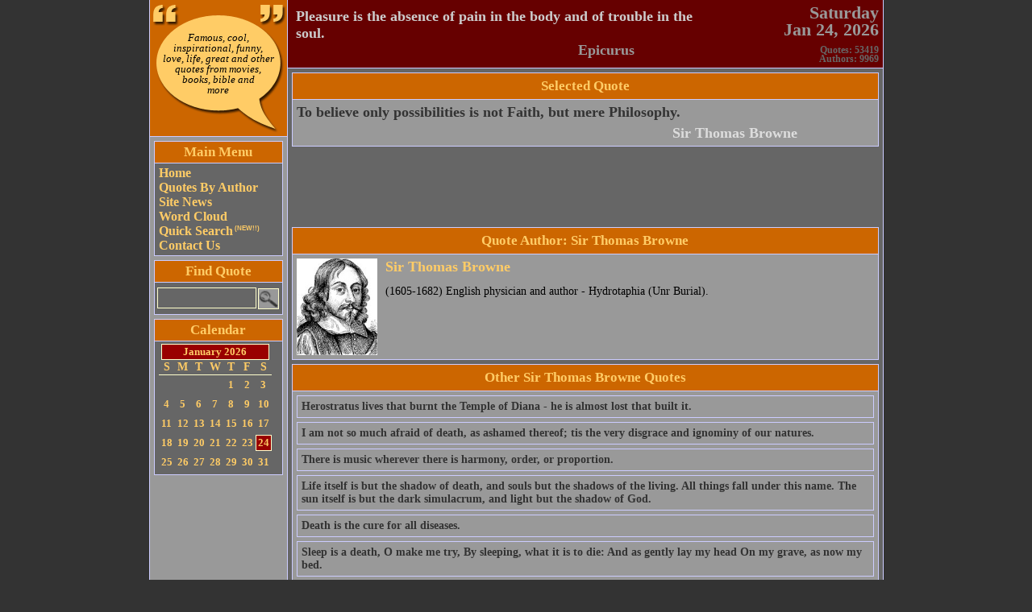

--- FILE ---
content_type: text/html; charset=UTF-8
request_url: https://publicquotes.com/quote/15865/to-believe-only-possibilities-is-not-faith-but-mere-philosophy.html
body_size: 8399
content:
<!DOCTYPE html PUBLIC "-//W3C//DTD XHTML 1.0 Transitional//EN" "http://www.w3.org/TR/xhtml1/DTD/xhtml1-transitional.dtd">
<html xmlns="http://www.w3.org/1999/xhtml">
<head>
<meta http-equiv="Content-Type" content="text/html; charset=iso-8859-1" />
<meta name="distribution" content="global"/>
<meta name="Keywords" content="To believe only possibilities is not Faith, but mere Philosophy.,quotes,quote,calendar,famous quotes,inspirational quotes,funny quotes,love quotes,life quotes,movie quotes,bible quotes,graduation quotes,love quote, cite, cites"/>
<meta name="Description" content="Quote: To believe only possibilities is not Faith, but mere Philosophy..."/>
<meta name="robots" content="index, follow"/>
<meta name="author" content="Andrey Mikhalchuk" />
<meta name="copyright" content="Copyright(c) Uberix, 2007 (http://uberix.com/)" />
<meta name="language" content="English" />
<link rel="shortcut icon" href="/favicon.ico" type="image/x-icon" />
<!-- script language="javascript" src="/js/publicquotes-util.js" type="text/javascript"></script -->
<!-- link rel="stylesheet" type="text/css" href="/css/publicquotes.min.css" / -->
<style type="text/css">
body{background-color:#333;font-family:"Times New Roman", Times, serif;color:#000;font-size:14px;margin:0;padding:0 20px;}li{color:#333;font-size:14px;list-style-type:square;}ul{padding-left:5px;margin:5px 5px 5px 15px;}p{font-size:14px;font-weight:700;color:#333;margin:0 5px 5px;}a{text-decoration:none;}a:hover,a.read_more:hover,a.header_quote:hover,a.header_quote_author:hover,a.quote:hover,a.auote_author:hover,a.selected_quote_author:hover,a.selected_quote:hover,a.see_more:hover
a.alphabet:hover,a.alphabet_selected:hover,a.source_in_list:hover{text-decoration:underline;}input.text,select.select,textarea.textarea,option.option,input.password,textarea.textarea,input.image{font-family:"Times New Roman", Times, serif;font-size:16px;font-weight:700;color:#ccc;height:22px;border:1px solid #ffc;background-color:#666;margin:3px;}input.text{padding:1px 4px;}input.submit{border:1px solid #ffc;background-color:#999;color:#366;font-weight:700;font-size:14px;padding:3px;}td.menu_block{background-color:#666;padding:3px 0;}th.block,h2.block{background-color:#c60;text-align:center;font-size:17px;font-weight:700;color:#fc6;white-space:nowrap;margin:0;padding:3px;}th.menu_block,th.block{border-bottom:1px solid #ccf;}table.block{border:1px solid #ccf;margin:0;}td.main_menu_item,td.main_menu_item_selected,td.main_menu_item a,td.main_menu_item_selected a{font-size:16px;font-weight:700;color:#fc6;}td.main_menu_item{padding-left:5px;}td.main_menu_item_selected{background-color:#900;border-top:1px solid #ccf;border-bottom:1px solid #ccf;padding-left:5px;}sup{font-size:8px;font-family:Verdana, Arial, Helvetica, sans-serif;}h1.logo{font-size:13px;line-height:13px;font-style:italic;font-weight:400;text-align:center;margin:0;padding:0;}p.current_date{font-size:22px;font-weight:700;color:#999;text-align:right;line-height:21px;margin:5px;}p.site_stats{font-size:12px;font-weight:700;color:#666;text-align:right;line-height:11px;margin:5px;}a.header_quote,a.header_quote_author{font-size:18px;font-weight:700;color:#ccc;text-decoration:none;margin:0;}a.header_quote_author{color:#999;text-align:right;margin-right:100px;white-space:nowrap;}p.footer{text-align:center;font-size:12px;font-weight:700;color:#c93;margin:0;padding:3px 0;}div.quote{border:1px solid #ccf;background-color:#999;cursor:pointer;margin:0 5px 5px 0;padding:5px;}p.quote{margin:0;}a.quote{color:#333;font-size:14px;font-weight:700;text-decoration:none;margin:0;}p.quote_author{text-align:right;margin:0;}a.quote_author{color:#666;font-size:14px;font-weight:700;white-space:nowrap;text-decoration:none;text-align:right;margin:0 100px 10px 0;}a.read_more{color:#333;font-size:14px;font-weight:700;white-space:nowrap;text-decoration:none;text-align:right;margin:0 50px 10px 0;}h3{color:#fc6;font-size:18px;margin:0;}table.calendar{border-spacing:0;border-collapse:collapse;margin:0 3px 0 5px;}table.calendar td,table.calendar th,table.calendar caption.calendar-month{color:#fc6;text-align:center;font-weight:700;font-size:13px;}table.calendar th{font-size:14px;border:none;border-bottom:1px solid #ffc;padding:1px 0;}table.calendar td{width:20px;height:20px;margin:0;padding:2px 0;}table.calendar caption.calendar-month{border:1px solid #ffc;background-color:#900;margin:0 3px;padding:1px;}td.alphabet,td.alphabet_selected{text-align:center;width:20px;height:20px;border:1px solid #ffc;}td.alphabet{background-color:#666;}td.alphabet_selected{background-color:#900;}td.pager,td.pager_hover{width:20px;height:20px;border:1px solid #ffc;cursor:pointer;background-color:#666;padding:2px 5px;}td.current_page{color:#fc6;border:1px solid #ffc;font-size:14px;font-weight:700;cursor:default;background-color:#900;width:20px;height:20px;padding:2px 5px;}table.source_in_list{margin:0;padding:0;}td.source_in_list{border:1px solid #ffc;background-color:#666;width:33%;overflow:hidden;cursor:pointer;padding:2px;}a.source_in_list{color:#fc6;font-size:12px;font-weight:700;text-decoration:none;}a.selected_quote_author,a.selected_quote{color:#333;font-weight:700;text-decoration:none;font-size:18px;}a.selected_quote_author{color:#ddd;}div.selected_quote{padding:5px;}div.selected_quote_author{text-align:right;padding-right:100px;padding-bottom:5px;}div.tag_cloud_field_fixed{background-color:#999;overflow:hidden;position:relative;width:100%;}div.linear_word_class{float:left;position:static;margin:-2px 1px;}div.nonlinear_word_class{position:absolute;}div.tag_cloud_field_scaleable{background-color:#999;overflow:hidden;}a.see_more{color:#333;text-decoration:none;font-weight:700;font-size:14px;padding:5px 20px 5px 0;}p.error{color:#900;font-size:14px;font-weight:700;margin:5px;}code{display:block;border:1px solid #ffc;background:#666;margin:5px;padding:5px;}td.block,td.alphabet:hover,td.pager:hover{background-color:#999;}a.alphabet,a.alphabet_selected,td.pager a{color:#fc6;cursor:pointer;font-size:12px;font-weight:700;text-decoration:none;}
</style>
<title>Quote: To believe only possibilities is not Faith, but mere Philosophy...</title>
</head>
<body>
<table border="0" cellpadding="0" cellspacing="0" width="890" height="100%" style="border-left: 1px solid #ccf; border-right: 1px solid #ccf;" align="center">
	<tr>
		<td width="170" valign="top" bgcolor="#999999" style="border-right: 1px solid #ccf;padding-bottom: 5px">
			<table cellpadding="0" cellspacing="0" border="0" width="170">
				<tr height="170">
					<td height="110" width="170" background="/img/logo.gif" valign="top" style="padding:40px 0px 0px 0px; border-bottom: 1px solid #ccf;cursor:pointer;" onClick="location.href='/'">
						<a href="/" style="cursor:pointer;color:#000; text-decoration:none"><h1 class="logo">Famous, cool,<br />inspirational, funny,<br />love, life, great and other<br />quotes from movies,<br />books, bible and<br />more</h1></a>
					</td>
				</tr>
				<tr>
					<td style="padding: 5px 5px 0px 5px">
												<table cellpadding="0" cellspacing="0" border="0" class="block" width="160">
	<tr><th class="menu_block"><h2 class="block">Main Menu</h2></th></tr>
	<tr><td class="menu_block">						<table cellpadding="0" cellspacing="0" border="0" width="100%">
																																											<tr><td class="main_menu_item"><a href="/index.php" title="Welcome to PublicQuotes.com" style="text-decoration:none">Home</a></td></tr>
																																																		<tr><td class="main_menu_item"><a href="/quotes-by-source.php" title="Find quotes by source/author" style="text-decoration:none">Quotes&nbsp;By&nbsp;Author</a></td></tr>
																																																		<tr><td class="main_menu_item"><a href="/site-news.php" title="All news related to this site development" style="text-decoration:none">Site News</a></td></tr>
																																																		<tr><td class="main_menu_item"><a href="/word-cloud.php" title="Word cloud - helps you to identify the most popular words in quotes quickly" style="text-decoration:none">Word&nbsp;Cloud</a></td></tr>
																																																		<tr><td class="main_menu_item"><a href="/quick-search.php" title="Quickly search for quotes" style="text-decoration:none">Quick&nbsp;Search<sup> (NEW!!)</sup></a></td></tr>
																																																		<tr><td class="main_menu_item"><a href="/contact-us.php" title="Contact us if you want to submit a quote, suggestion, improvement or any other information" style="text-decoration:none">Contact&nbsp;Us</a></td></tr>
																			</table>
						</td></tr>
</table>					</td>
				</tr>
				<tr>
					<td style="padding: 5px 0px 0px 5px">
												<table cellpadding="0" cellspacing="0" border="0" class="block" width="160">
	<tr><th class="menu_block"><h2 class="block">Find Quote</h2></th></tr>
	<tr><td class="menu_block">												<table cellpadding="0" cellspacing="0" border="0">
							<tr>
								<td valign="top">
									<form method="get" action="/quick-search.php"><input type="text" class="text" name="search_for" style="width: 113px; height: 22px; margin-right:1px" value=""/>
								</td>
								<td valign="top" style="padding-top: 1px">
									<input type="image" class="image" name="find" src="/img/find-icon.gif" style="height:24px; width:24px; margin-left:1px"/>
								</td></form>
							</tr>
						</table>
						</td></tr>
</table>					</td>
				</tr>
<!--
				<tr>
					<td style="padding: 5px 0px 0px 5px">
												<table cellpadding="0" cellspacing="0" border="0" class="block" width="160">
	<tr><th class="menu_block"><h2 class="block">Subscribe</h2></th></tr>
	<tr><td class="menu_block">						<table cellpadding="0" cellspacing="0" border="0">
							<tr>
								<td valign="top">
									<input type="text" class="text" name="search_for" style="width: 100px; height: 22px; margin-right:1px" />
								</td>
								<td valign="top" style="padding-top: 1px">
									<input type="image" class="image" name="find" src="/img/subscribe-icon.gif" style="height:24px; width:24px; margin-left:1px"/>
								</td>
							</tr>
						</table>
						</td></tr>
</table>					</td>
				</tr>
-->
				<tr>
					<td style="padding: 5px 0px 0px 5px">
						<table cellpadding="0" cellspacing="0" border="0" class="block" width="160">
	<tr><th class="menu_block"><h2 class="block">Calendar</h2></th></tr>
	<tr><td class="menu_block"><table class="calendar">
<caption class="calendar-month">January&nbsp;2026</caption>
<tr><th abbr="Sunday">S</th><th abbr="Monday">M</th><th abbr="Tuesday">T</th><th abbr="Wednesday">W</th><th abbr="Thursday">T</th><th abbr="Friday">F</th><th abbr="Saturday">S</th></tr>
<tr><td colspan="4">&nbsp;</td><td>1</td><td>2</td><td>3</td></tr>
<tr><td>4</td><td>5</td><td>6</td><td>7</td><td>8</td><td>9</td><td>10</td></tr>
<tr><td>11</td><td>12</td><td>13</td><td>14</td><td>15</td><td>16</td><td>17</td></tr>
<tr><td>18</td><td>19</td><td>20</td><td>21</td><td>22</td><td>23</td><td><div style="border: 1px solid #ffc; padding:1px; background-color:#900">24</div></td></tr>
<tr><td>25</td><td>26</td><td>27</td><td>28</td><td>29</td><td>30</td><td>31</td></tr>
</table>
</td></tr>
</table>					</td>
				</tr>
				<tr>
					<td style="padding: 5px 0px 0px 5px">
						<script async src="https://pagead2.googlesyndication.com/pagead/js/adsbygoogle.js"></script>
<ins class="adsbygoogle"
     style="display:inline-block;width:160px;height:600px"
     data-ad-client="ca-pub-5224061978247555"
     data-ad-slot="4172580407"></ins>
<script>
     (adsbygoogle = window.adsbygoogle || []).push({});
</script>
					</td>
				</tr>
			</table>
		</td>
		<td width="100%" valign="top" bgcolor="#666666">
			<table cellpadding="0" cellspacing="0" border="0" width="100%">
				<tr>
					<td valign="top" bgcolor="#660000" style="border-bottom: 1px solid #ccf;">
						<table cellpadding="0" cellspacing="0" border="0" width="100%">
							<tr>
								<td rowspan="2" valign="top" align="left" style="padding:10px">
<!--
<a  class="header_quote" href ="http://www.youtube.com/watch?v=l7bKdpSAX-I"><img style="margin: 0px 10px 0px 0px" src="http://i1.ytimg.com/vi/l7bKdpSAX-I/default.jpg" align="left" />World Wildlife Fund is the world's largest independent conservation organization. Their mission is to protect the wildlife on Earth. Please donate to WWF so they can keep doing their great job: </a><a href="http://www.razoo.com/story/WWF" class="header_quote">http://www.razoo.com/story/WWF</a>
-->
									<a class="header_quote" href="/quote/4332/pleasure-is-the-absence-of-pain-in-the-body-and-of-trouble-in-the-soul.html">Pleasure is the absence of pain in the body and of trouble in the soul.</a>
									<div align="right"><a class="header_quote_author" href="/source/409/epicurus.html">Epicurus</a></div>
								</td>
								<td rowspan="2" valign="top" align="left" style="padding:10px">
									<img src="../../img/1x1t.gif" width="50" />
								</td>
								<td width="100" align="right" valign="top">
									<p class="current_date">
									Saturday<br />Jan&nbsp;24,&nbsp;2026									</p>
								</td>
							</tr>
							<tr>
								<td align="right" valign="bottom">
									<p class="site_stats">
										Quotes: 53419<br />
										Authors: 9969<br />
										<!--Events: <br />
										Today's events: 0<br />-->
									</p>
								</td>
							</tr>
						</table>
					</td>
				</tr>
				<tr>
					<td style="padding: 5px 5px 5px 5px">
						<table cellpadding="0" cellspacing="0" border="0" width="100%">
	<tr>
		<td>
		<table cellpadding="0" cellspacing="0" border="0" class="block" width="100%">
	<tr><th class="block"><h2 class="block">Selected Quote</h2></th></tr>
	<tr><td class="block"><div class="selected_quote"><a class="selected_quote" href="/quote/15865/to-believe-only-possibilities-is-not-faith-but-mere-philosophy.html">To believe only possibilities is not Faith, but mere Philosophy.</a></div>
<div class="selected_quote_author"><a class="selected_quote_author" href="/source/1244/sir-thomas-browne.html">Sir Thomas Browne</a></div>
</td></tr>
</table>		</td>
	</tr>
	<tr>
		<td style="height:5px;">
		</td>
	</tr>
	<tr>
		<td align="center">
		<script async src="https://pagead2.googlesyndication.com/pagead/js/adsbygoogle.js"></script>
<ins class="adsbygoogle"
     style="display:inline-block;width:728px;height:90px"
     data-ad-client="ca-pub-5224061978247555"
     data-ad-slot="2340509100"></ins>
<script>
     (adsbygoogle = window.adsbygoogle || []).push({});
</script>
		</td>
	</tr>
	<tr>
		<td style="height:5px;">
		</td>
	</tr>
	<tr>
		<td>
			<table cellpadding="0" cellspacing="0" border="0" class="block" width="100%">
	<tr><th class="block"><h2 class="block">Quote Author: Sir Thomas Browne</h2></th></tr>
	<tr><td class="block">	<table border="0" cellspacing="0" cellpadding="5" style="cursor:default">
		<tr>
			<td rowspan="2" valign="top"><img src="/img/source/sir-thomas-browne.jpg" alt="Sir Thomas Browne" title="Sir Thomas Browne" width="100"></td>
			<td height="20" valign="top"><h3>Sir Thomas Browne</h3></td>
		</tr>
		<tr>
			<td valign="top" height="80">
			(1605-1682) English physician and author - Hydrotaphia (Unr Burial).
						</td>
		</tr>
	</table>
</td></tr>
</table>		</td>
	</tr>
	<tr>
		<td style="height:5px;">
		</td>
	</tr>
	<tr>
		<td>
		<table cellpadding="0" cellspacing="0" border="0" class="block" width="100%">
	<tr><th class="block"><h2 class="block">Other Sir Thomas Browne Quotes</h2></th></tr>
	<tr><td class="block">	<div style="padding: 5px 0px 0px 5px">
					<div class="quote" onclick="location.href='/quote/2629/herostratus-lives-that-burnt-the-temple-of-diana--he-is-almost-lost-that-built-it.html'">
			<p class="quote"><a class="quote" href="/quote/2629/herostratus-lives-that-burnt-the-temple-of-diana--he-is-almost-lost-that-built-it.html">Herostratus lives that burnt the Temple of Diana - he is almost lost that built it.</a></p>
		</div>
							<div class="quote" onclick="location.href='/quote/2630/i-am-not-so-much-afraid-of-death-as-ashamed-thereof-tis-the-very-disgrace-and-ignominy-of-our-nature.html'">
			<p class="quote"><a class="quote" href="/quote/2630/i-am-not-so-much-afraid-of-death-as-ashamed-thereof-tis-the-very-disgrace-and-ignominy-of-our-nature.html">I am not so much afraid of death, as ashamed thereof; tis the very disgrace and ignominy of our natures.</a></p>
		</div>
							<div class="quote" onclick="location.href='/quote/2631/there-is-music-wherever-there-is-harmony-order-or-proportion.html'">
			<p class="quote"><a class="quote" href="/quote/2631/there-is-music-wherever-there-is-harmony-order-or-proportion.html">There is music wherever there is harmony, order, or proportion.</a></p>
		</div>
							<div class="quote" onclick="location.href='/quote/2632/life-itself-is-but-the-shadow-of-death-and-souls-but-the-shadows-of-the-living.html'">
			<p class="quote"><a class="quote" href="/quote/2632/life-itself-is-but-the-shadow-of-death-and-souls-but-the-shadows-of-the-living.html">Life itself is but the shadow of death, and souls but the shadows of the living. All things fall under this name. The sun itself is but the dark simulacrum, and light but the shadow of God.</a></p>
		</div>
							<div class="quote" onclick="location.href='/quote/2633/death-is-the-cure-for-all-diseases.html'">
			<p class="quote"><a class="quote" href="/quote/2633/death-is-the-cure-for-all-diseases.html">Death is the cure for all diseases.</a></p>
		</div>
							<div class="quote" onclick="location.href='/quote/2634/sleep-is-a-death-o-make-me-try-by-sleeping-what-it-is-to-die-and-as-gently-lay-my-head-on-my-grave-as.html'">
			<p class="quote"><a class="quote" href="/quote/2634/sleep-is-a-death-o-make-me-try-by-sleeping-what-it-is-to-die-and-as-gently-lay-my-head-on-my-grave-as.html">Sleep is a death, O make me try, By sleeping, what it is to die: And as gently lay my head On my grave, as now my bed.</a></p>
		</div>
							<div class="quote" onclick="location.href='/quote/2635/much-that-we-call-evil-is-really-good-in-disguises-and-we-should-not-quarrel-rashly-with-adversities.html'">
			<p class="quote"><a class="quote" href="/quote/2635/much-that-we-call-evil-is-really-good-in-disguises-and-we-should-not-quarrel-rashly-with-adversities.html">Much that we call evil is really good in disguises; And we should not quarrel rashly with adversities not yet understood, nor overlook the mercies often bound up in them.</a></p>
		</div>
							<div class="quote" onclick="location.href='/quote/2636/life-is-a-pure-flame-and-we-live-by-an-invisible-sun-within-us.html'">
			<p class="quote"><a class="quote" href="/quote/2636/life-is-a-pure-flame-and-we-live-by-an-invisible-sun-within-us.html">Life is a pure flame, And we live by an invisible sun within us.</a></p>
		</div>
							<div class="quote" onclick="location.href='/quote/2637/there-is-nothing-strictly-immortal-but-immortality.html'">
			<p class="quote"><a class="quote" href="/quote/2637/there-is-nothing-strictly-immortal-but-immortality.html">There is nothing strictly immortal, but immortality. Whatever hath no beginning may be confident of no end.</a></p>
		</div>
							<div class="quote" onclick="location.href='/quote/2638/soul--something-in-us-that-can-be-without-us-and-will-be-after-us.html'">
			<p class="quote"><a class="quote" href="/quote/2638/soul--something-in-us-that-can-be-without-us-and-will-be-after-us.html">Soul - Something in us that can be without us and will be After us.</a></p>
		</div>
							<div class="quote" onclick="location.href='/quote/15859/therefore-for-spirits-i-am-so-far-from-denying-their-existence-that-i-could-easily-believe-that-not-only.html'">
			<p class="quote"><a class="quote" href="/quote/15859/therefore-for-spirits-i-am-so-far-from-denying-their-existence-that-i-could-easily-believe-that-not-only.html">Therefore for Spirits, I am so far from denying their existence that I could easily believe, that not only whole Countries, but particular persons, have their Tutelary and Guardian Angels.</a></p>
		</div>
							<div class="quote" onclick="location.href='/quote/15860/there-is-another-man-within-me-that-s-angry-with-me.html'">
			<p class="quote"><a class="quote" href="/quote/15860/there-is-another-man-within-me-that-s-angry-with-me.html">There is another man within me that's angry with me.</a></p>
		</div>
							<div class="quote" onclick="location.href='/quote/15861/he-who-discommendeth-others-obliquely-commendeth-himself.html'">
			<p class="quote"><a class="quote" href="/quote/15861/he-who-discommendeth-others-obliquely-commendeth-himself.html">He who discommendeth others obliquely commendeth himself.</a></p>
		</div>
							<div class="quote" onclick="location.href='/quote/15862/we-all-labour-against-our-own-cure-for-death-is-the-cure-of-all-diseases.html'">
			<p class="quote"><a class="quote" href="/quote/15862/we-all-labour-against-our-own-cure-for-death-is-the-cure-of-all-diseases.html">We all labour against our own cure, for death is the cure of all diseases.</a></p>
		</div>
							<div class="quote" onclick="location.href='/quote/15863/i-could-never-divide-myself-from-any-man-upon-the-difference-of-an-opinion-or-he-angry-with-his-judgment.html'">
			<p class="quote"><a class="quote" href="/quote/15863/i-could-never-divide-myself-from-any-man-upon-the-difference-of-an-opinion-or-he-angry-with-his-judgment.html">I could never divide myself from any man upon the difference of an opinion, or he angry with his judgment for not agreeing with me in that, from which perhaps within a few days I should dissent my self.</a></p>
		</div>
							<div class="quote" onclick="location.href='/quote/15864/there-is-surely-a-piece-of-divinity-in-us-something-that-was-before-the-elements-and-owes-no-homage-unto.html'">
			<p class="quote"><a class="quote" href="/quote/15864/there-is-surely-a-piece-of-divinity-in-us-something-that-was-before-the-elements-and-owes-no-homage-unto.html">There is surely a piece of divinity in us, something that was before the elements, and owes no homage unto the sun.</a></p>
		</div>
							<div class="quote" onclick="location.href='/quote/15865/to-believe-only-possibilities-is-not-faith-but-mere-philosophy.html'">
			<p class="quote"><a class="quote" href="/quote/15865/to-believe-only-possibilities-is-not-faith-but-mere-philosophy.html">To believe only possibilities is not Faith, but mere Philosophy.</a></p>
		</div>
							<div class="quote" onclick="location.href='/quote/15866/i-have-tried-if-i-could-reach-that-great-resolution-.html'">
			<p class="quote"><a class="quote" href="/quote/15866/i-have-tried-if-i-could-reach-that-great-resolution-.html">I have tried if I could reach that great resolution ... to be honest without a thought of Heaven or Hell.</a></p>
		</div>
							<div class="quote" onclick="location.href='/quote/15867/no-man-can-justly-censure-or-condemn-another-because-indeed-no-man-truly-knows-another.html'">
			<p class="quote"><a class="quote" href="/quote/15867/no-man-can-justly-censure-or-condemn-another-because-indeed-no-man-truly-knows-another.html">No man can justly censure or condemn another, because indeed no man truly knows another.</a></p>
		</div>
							<div class="quote" onclick="location.href='/quote/15868/the-long-habit-of-living-indisposeth-us-for-dying.html'">
			<p class="quote"><a class="quote" href="/quote/15868/the-long-habit-of-living-indisposeth-us-for-dying.html">The long habit of living indisposeth us for dying.</a></p>
		</div>
							<div class="quote" onclick="location.href='/quote/15869/were-the-happiness-of-the-next-world-is-as-closely-apprehended-as-the-felicities-of-this-it-were-a-martyrdom.html'">
			<p class="quote"><a class="quote" href="/quote/15869/were-the-happiness-of-the-next-world-is-as-closely-apprehended-as-the-felicities-of-this-it-were-a-martyrdom.html">Were the happiness of the next world is as closely apprehended as the felicities of this, it were a martyrdom to live.</a></p>
		</div>
							<div class="quote" onclick="location.href='/quote/15870/think-it-more-satisfactory-to-live-richly-than-die-rich.html'">
			<p class="quote"><a class="quote" href="/quote/15870/think-it-more-satisfactory-to-live-richly-than-die-rich.html">Think it more satisfactory to live richly than die rich.</a></p>
		</div>
							<div class="quote" onclick="location.href='/quote/15871/it-is-the-common-wonder-of-all-men-how-among-so-many-millions-of-faces-there-should-be-none-alike.html'">
			<p class="quote"><a class="quote" href="/quote/15871/it-is-the-common-wonder-of-all-men-how-among-so-many-millions-of-faces-there-should-be-none-alike.html">It is the common wonder of all men, how among so many millions of faces, there should be none alike.</a></p>
		</div>
							<div class="quote" onclick="location.href='/quote/15872/if-there-be-any-among-those-common-objects-of-hatred-i-do-contemn-and-laugh-at-it-is-that-great-enemy.html'">
			<p class="quote"><a class="quote" href="/quote/15872/if-there-be-any-among-those-common-objects-of-hatred-i-do-contemn-and-laugh-at-it-is-that-great-enemy.html">If there be any among those common objects of hatred I do contemn and laugh at, it is that great enemy of reason, virtue, and religion, the multitude; that numerous piece of monstrosity, which, taken asunder, seem men, and the reasonable creatures of God, but, confused together, make but one great beast, and a monstrosity more prodigious than Hydra.</a></p>
		</div>
							<div class="quote" onclick="location.href='/quote/15873/all-things-began-in-order-so-shall-they-end-and-so-shall-they-begin-again-according-to-the-ordainer-of.html'">
			<p class="quote"><a class="quote" href="/quote/15873/all-things-began-in-order-so-shall-they-end-and-so-shall-they-begin-again-according-to-the-ordainer-of.html">All things began in Order, so shall they end, and so shall they begin again, according to the Ordainer of Order, and the mystical mathematicks of the City of Heaven.</a></p>
		</div>
							<div class="quote" onclick="location.href='/quote/15874/god-is-like-a-skilful-geometrician.html'">
			<p class="quote"><a class="quote" href="/quote/15874/god-is-like-a-skilful-geometrician.html">God is like a skilful Geometrician.</a></p>
		</div>
							<div class="quote" onclick="location.href='/quote/15875/.html'">
			<p class="quote"><a class="quote" href="/quote/15875/.html">... indeed what reason may not go to Schoole to the wisdome of Bees, Ants, and Spiders? what wise hand teacheth them to doe what reason cannot teach us? ruder heads stand amazed at those prodigious pieces of nature, Whales, Elephants, Dromidaries and Camels; these I confesse, are the Colossus and Majestick pieces of her hand; but in these narrow Engines there is more curious Mathematicks, and the civilitie of these little Citizens more neatly sets forth the wisdome of their Maker.</a></p>
		</div>
							<div class="quote" onclick="location.href='/quote/15876/that-miracles-have-been-i-do-believe-that-they-may-yet-be-wrought-by-the-living-i-do-not-deny-but-i-have.html'">
			<p class="quote"><a class="quote" href="/quote/15876/that-miracles-have-been-i-do-believe-that-they-may-yet-be-wrought-by-the-living-i-do-not-deny-but-i-have.html">That miracles have been, I do believe; that they may yet be wrought by the living, I do not deny; but I have no confidence on those which are fathered on the dead.</a></p>
		</div>
							<div class="quote" onclick="location.href='/quote/15877/give-me-my-scallop-shell-of-quiet-sleep-is-so-like-death-i-dare-not-trust-it-without-my-prayers.html'">
			<p class="quote"><a class="quote" href="/quote/15877/give-me-my-scallop-shell-of-quiet-sleep-is-so-like-death-i-dare-not-trust-it-without-my-prayers.html">Give me my scallop-shell of quiet, Sleep is so like death, I dare not trust it without my prayers.</a></p>
		</div>
							<div class="quote" onclick="location.href='/quote/15878/he-hath-riches-sufficient-who-hath-enough-to-be-charitable.html'">
			<p class="quote"><a class="quote" href="/quote/15878/he-hath-riches-sufficient-who-hath-enough-to-be-charitable.html">He hath riches sufficient, who hath enough to be charitable.</a></p>
		</div>
							<div class="quote" onclick="location.href='/quote/15879/think-not-silence-the-wisdom-of-fools-but-if-rightly-timed-the-honor-of-wise-men-who-have-not-the-infirmity.html'">
			<p class="quote"><a class="quote" href="/quote/15879/think-not-silence-the-wisdom-of-fools-but-if-rightly-timed-the-honor-of-wise-men-who-have-not-the-infirmity.html">Think not silence the wisdom of fools; but, if rightly timed, the honor of wise men, who have not the infirmity, but the virtue of taciturnity.</a></p>
		</div>
							<div class="quote" onclick="location.href='/quote/15880/as-sins-proceed-they-ever-multiply-and-like-figures-in-arithmetic-the-last-stands-for-more-than-all-that.html'">
			<p class="quote"><a class="quote" href="/quote/15880/as-sins-proceed-they-ever-multiply-and-like-figures-in-arithmetic-the-last-stands-for-more-than-all-that.html">As sins proceed, they ever multiply; and like figures in arithmetic, the last stands for more than all that went before it.</a></p>
		</div>
							<div class="quote" onclick="location.href='/quote/15881/not-pickt-from-the-leaves-of-any-author-but-bred-amongst-the-weeds-and-tares-of-mine-own-brain.html'">
			<p class="quote"><a class="quote" href="/quote/15881/not-pickt-from-the-leaves-of-any-author-but-bred-amongst-the-weeds-and-tares-of-mine-own-brain.html">Not pickt from the leaves of any author, but bred amongst the weeds and tares of mine own brain.</a></p>
		</div>
							<div class="quote" onclick="location.href='/quote/15882/a-man-may-be-in-as-just-possession-of-truth-as-of-a-city-and-yet-be-forced-to-surrender.html'">
			<p class="quote"><a class="quote" href="/quote/15882/a-man-may-be-in-as-just-possession-of-truth-as-of-a-city-and-yet-be-forced-to-surrender.html">A man may be in as just possession of truth as of a city, and yet be forced to surrender.</a></p>
		</div>
							<div class="quote" onclick="location.href='/quote/15883/all-the-wonders-you-seek-are-within-yourself.html'">
			<p class="quote"><a class="quote" href="/quote/15883/all-the-wonders-you-seek-are-within-yourself.html">All the wonders you seek are within yourself.</a></p>
		</div>
							<div class="quote" onclick="location.href='/quote/15884/had-not-almost-every-man-suffered-by-the-press-or-were-not-the-tyranny-thereof-become-universal-i-had.html'">
			<p class="quote"><a class="quote" href="/quote/15884/had-not-almost-every-man-suffered-by-the-press-or-were-not-the-tyranny-thereof-become-universal-i-had.html">Had not almost every man suffered by the Press, or were not the tyranny thereof become universal, I had not wanted reason for complaint.</a></p>
		</div>
							<div class="quote" onclick="location.href='/quote/15885/we-carry-with-us-the-wonders-we-seek-without-us.html'">
			<p class="quote"><a class="quote" href="/quote/15885/we-carry-with-us-the-wonders-we-seek-without-us.html">We carry with us the wonders we seek without us.</a></p>
		</div>
							<div class="quote" onclick="location.href='/quote/15887/be-able-to-be-alone.html'">
			<p class="quote"><a class="quote" href="/quote/15887/be-able-to-be-alone.html">Be able to be alone. Lose not the advantage of solitude, ... but delight to be alone and single with Omnipresency....</a></p>
		</div>
							<div class="quote" onclick="location.href='/quote/15888/be-substantially-great-in-thyself-and-more-than-thou-appearest-unto-others.html'">
			<p class="quote"><a class="quote" href="/quote/15888/be-substantially-great-in-thyself-and-more-than-thou-appearest-unto-others.html">Be substantially great in thyself, and more than thou appearest unto others.</a></p>
		</div>
							<div class="quote" onclick="location.href='/quote/15889/be-charitable-before-wealth-makes-thee-covetous.html'">
			<p class="quote"><a class="quote" href="/quote/15889/be-charitable-before-wealth-makes-thee-covetous.html">Be charitable before wealth makes thee covetous.</a></p>
		</div>
							<div class="quote" onclick="location.href='/quote/15890/life-is-pure-flame-and-we-live-by-an-invisible-sun-within-us.html'">
			<p class="quote"><a class="quote" href="/quote/15890/life-is-pure-flame-and-we-live-by-an-invisible-sun-within-us.html">Life is pure flame, and we live by an invisible sun within us.</a></p>
		</div>
							<div class="quote" onclick="location.href='/quote/15891/every-country-hath-its-machiavel.html'">
			<p class="quote"><a class="quote" href="/quote/15891/every-country-hath-its-machiavel.html">Every Country hath its Machiavel.</a></p>
		</div>
							<div class="quote" onclick="location.href='/quote/15892/yet-is-every-man-his-own-greatest-enemy-and-as-it-were-his-own-executioner.html'">
			<p class="quote"><a class="quote" href="/quote/15892/yet-is-every-man-his-own-greatest-enemy-and-as-it-were-his-own-executioner.html">Yet is every man his own greatest enemy, and as it were his own executioner.</a></p>
		</div>
							<div class="quote" onclick="location.href='/quote/15893/where-life-is-more-terrible-than-death-it-is-then-the-truest-valor-to-dare-to-live.html'">
			<p class="quote"><a class="quote" href="/quote/15893/where-life-is-more-terrible-than-death-it-is-then-the-truest-valor-to-dare-to-live.html">Where life is more terrible than death, it is then the truest valor to dare to live.</a></p>
		</div>
				</div>
</td></tr>
</table>		</td>
	</tr>
</table>
					</td>
				</tr>
			</table>
		</td>
	</tr>
	<tr>
		<td colspan="2" height="20" style="border-top: 1px solid #ccf; background-color: #600">
			<p class="footer"><a href="/copyright.php" style="color: #c93">Terms of use and copyrights</a></p>
		</td>
	</tr>
</table>
<!-- Start of Google Analytics -->

<script async src="https://www.googletagmanager.com/gtag/js?id=UA-3308655-1"></script>
<script>
  window.dataLayer = window.dataLayer || [];
  function gtag(){dataLayer.push(arguments);}
  gtag('js', new Date());

  gtag('config', 'UA-3308655-1');
</script>

<!-- End of Google Analytics -->
</body>
</html>


--- FILE ---
content_type: text/html; charset=utf-8
request_url: https://www.google.com/recaptcha/api2/aframe
body_size: 266
content:
<!DOCTYPE HTML><html><head><meta http-equiv="content-type" content="text/html; charset=UTF-8"></head><body><script nonce="_qJzdhJTMmDqJOs18yWl5w">/** Anti-fraud and anti-abuse applications only. See google.com/recaptcha */ try{var clients={'sodar':'https://pagead2.googlesyndication.com/pagead/sodar?'};window.addEventListener("message",function(a){try{if(a.source===window.parent){var b=JSON.parse(a.data);var c=clients[b['id']];if(c){var d=document.createElement('img');d.src=c+b['params']+'&rc='+(localStorage.getItem("rc::a")?sessionStorage.getItem("rc::b"):"");window.document.body.appendChild(d);sessionStorage.setItem("rc::e",parseInt(sessionStorage.getItem("rc::e")||0)+1);localStorage.setItem("rc::h",'1769218172292');}}}catch(b){}});window.parent.postMessage("_grecaptcha_ready", "*");}catch(b){}</script></body></html>